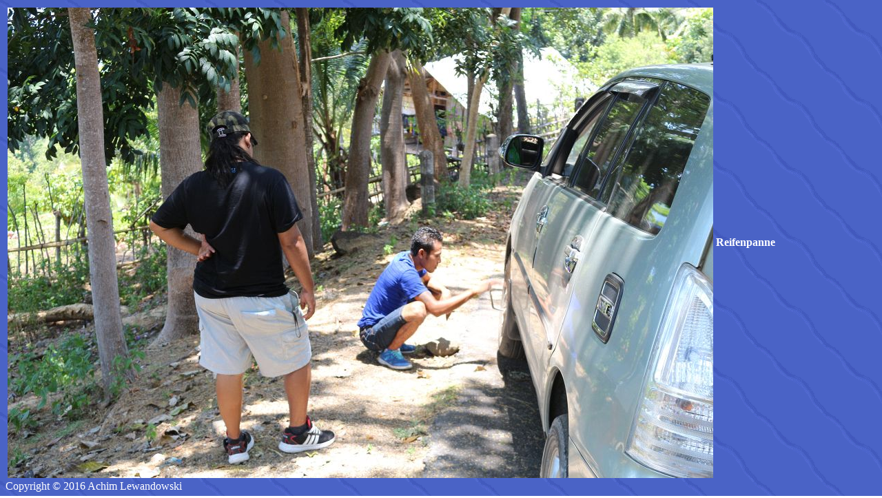

--- FILE ---
content_type: text/html
request_url: http://alewand.de/fotos/flores/flores156.htm
body_size: 211
content:
<html>
<head>
<title>Reifenpanne</title>
</head>
<body background="lewbg.gif" text="#FFFFFF" link="#FFFFFF" vlink="#FFFFFF">
<table>
<tr>
<th><img src="flores156.jpg"></th>
<th>Reifenpanne</th>
</tr>
</table>
Copyright &copy; 2016 Achim Lewandowski
</body>
</html>